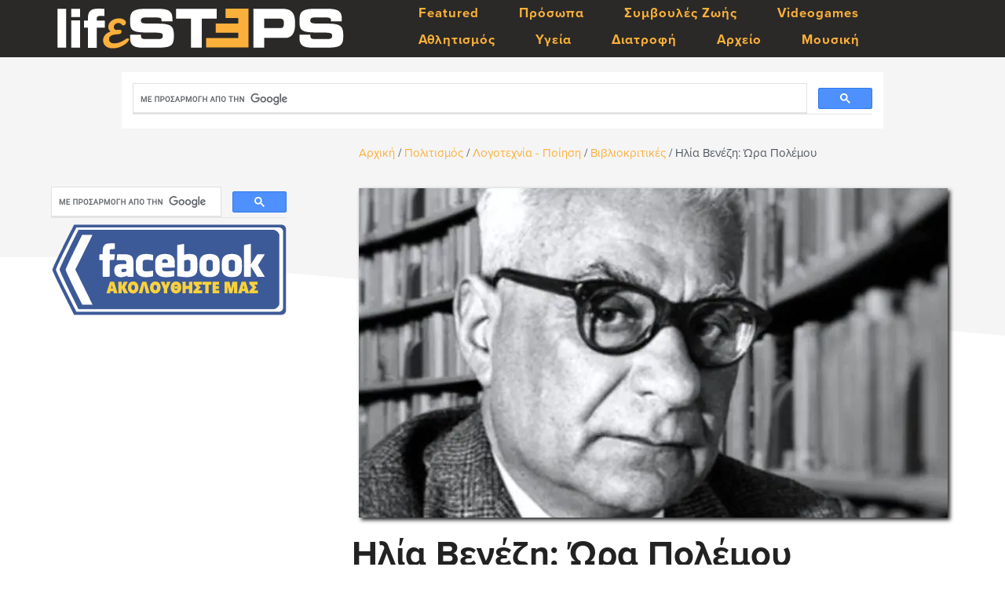

--- FILE ---
content_type: text/html; charset=UTF-8
request_url: https://www.lifesteps.gr/20300-%CE%B7%CE%BB%CE%AF%CE%B1-%CE%B2%CE%B5%CE%BD%CE%AD%CE%B6%CE%B7-%CF%8E%CF%81%CE%B1-%CF%80%CE%BF%CE%BB%CE%AD%CE%BC%CE%BF%CF%85/
body_size: 10296
content:
<!DOCTYPE html>
<html lang="el" xmlns:fb="https://www.facebook.com/2008/fbml" xmlns:addthis="https://www.addthis.com/help/api-spec" >
<head >
<meta charset="UTF-8" />
<meta name="viewport" content="width=device-width, initial-scale=1" />
<script type="text/javascript">
/* <![CDATA[ */
(()=>{var e={};e.g=function(){if("object"==typeof globalThis)return globalThis;try{return this||new Function("return this")()}catch(e){if("object"==typeof window)return window}}(),function({ampUrl:n,isCustomizePreview:t,isAmpDevMode:r,noampQueryVarName:o,noampQueryVarValue:s,disabledStorageKey:i,mobileUserAgents:a,regexRegex:c}){if("undefined"==typeof sessionStorage)return;const d=new RegExp(c);if(!a.some((e=>{const n=e.match(d);return!(!n||!new RegExp(n[1],n[2]).test(navigator.userAgent))||navigator.userAgent.includes(e)})))return;e.g.addEventListener("DOMContentLoaded",(()=>{const e=document.getElementById("amp-mobile-version-switcher");if(!e)return;e.hidden=!1;const n=e.querySelector("a[href]");n&&n.addEventListener("click",(()=>{sessionStorage.removeItem(i)}))}));const g=r&&["paired-browsing-non-amp","paired-browsing-amp"].includes(window.name);if(sessionStorage.getItem(i)||t||g)return;const u=new URL(location.href),m=new URL(n);m.hash=u.hash,u.searchParams.has(o)&&s===u.searchParams.get(o)?sessionStorage.setItem(i,"1"):m.href!==u.href&&(window.stop(),location.replace(m.href))}({"ampUrl":"https:\/\/www.lifesteps.gr\/20300-%CE%B7%CE%BB%CE%AF%CE%B1-%CE%B2%CE%B5%CE%BD%CE%AD%CE%B6%CE%B7-%CF%8E%CF%81%CE%B1-%CF%80%CE%BF%CE%BB%CE%AD%CE%BC%CE%BF%CF%85\/?amp=1","noampQueryVarName":"noamp","noampQueryVarValue":"mobile","disabledStorageKey":"amp_mobile_redirect_disabled","mobileUserAgents":["Mobile","Android","Silk\/","Kindle","BlackBerry","Opera Mini","Opera Mobi"],"regexRegex":"^\\\/((?:.|\\n)+)\\\/([i]*)$","isCustomizePreview":false,"isAmpDevMode":false})})();
/* ]]> */
</script>
<title>Ηλία Βενέζη: Ώρα Πολέμου</title>
<meta name='robots' content='max-image-preview:large' />
<link rel='dns-prefetch' href='//s7.addthis.com' />
<link rel='dns-prefetch' href='//maxcdn.bootstrapcdn.com' />
<link rel='dns-prefetch' href='//fonts.googleapis.com' />
<link rel='dns-prefetch' href='//hb.wpmucdn.com' />
<link href='//hb.wpmucdn.com' rel='preconnect' />
<link href='http://fonts.googleapis.com' rel='preconnect' />
<link href='//fonts.gstatic.com' crossorigin='' rel='preconnect' />
<link rel="alternate" type="application/rss+xml" title="Ροή RSS &raquo; LifeSteps.gr" href="https://www.lifesteps.gr/feed/" />
<link rel="alternate" type="application/rss+xml" title="Ροή Σχολίων &raquo; LifeSteps.gr" href="https://www.lifesteps.gr/comments/feed/" />
<link rel="alternate" type="application/rss+xml" title="Ροή Σχολίων LifeSteps.gr &raquo; Ηλία Βενέζη: Ώρα Πολέμου" href="https://www.lifesteps.gr/20300-%ce%b7%ce%bb%ce%af%ce%b1-%ce%b2%ce%b5%ce%bd%ce%ad%ce%b6%ce%b7-%cf%8e%cf%81%ce%b1-%cf%80%ce%bf%ce%bb%ce%ad%ce%bc%ce%bf%cf%85/feed/" />
<link rel="alternate" title="oEmbed (JSON)" type="application/json+oembed" href="https://www.lifesteps.gr/wp-json/oembed/1.0/embed?url=https%3A%2F%2Fwww.lifesteps.gr%2F20300-%25ce%25b7%25ce%25bb%25ce%25af%25ce%25b1-%25ce%25b2%25ce%25b5%25ce%25bd%25ce%25ad%25ce%25b6%25ce%25b7-%25cf%258e%25cf%2581%25ce%25b1-%25cf%2580%25ce%25bf%25ce%25bb%25ce%25ad%25ce%25bc%25ce%25bf%25cf%2585%2F" />
<link rel="alternate" title="oEmbed (XML)" type="text/xml+oembed" href="https://www.lifesteps.gr/wp-json/oembed/1.0/embed?url=https%3A%2F%2Fwww.lifesteps.gr%2F20300-%25ce%25b7%25ce%25bb%25ce%25af%25ce%25b1-%25ce%25b2%25ce%25b5%25ce%25bd%25ce%25ad%25ce%25b6%25ce%25b7-%25cf%258e%25cf%2581%25ce%25b1-%25cf%2580%25ce%25bf%25ce%25bb%25ce%25ad%25ce%25bc%25ce%25bf%25cf%2585%2F&#038;format=xml" />
		<style>
			.lazyload,
			.lazyloading {
				max-width: 100%;
			}
		</style>
		<link rel="canonical" href="https://www.lifesteps.gr/20300-%ce%b7%ce%bb%ce%af%ce%b1-%ce%b2%ce%b5%ce%bd%ce%ad%ce%b6%ce%b7-%cf%8e%cf%81%ce%b1-%cf%80%ce%bf%ce%bb%ce%ad%ce%bc%ce%bf%cf%85/" />
<!-- www.lifesteps.gr is managing ads with Advanced Ads 2.0.16 – https://wpadvancedads.com/ --><script id="lifes-ready">
			window.advanced_ads_ready=function(e,a){a=a||"complete";var d=function(e){return"interactive"===a?"loading"!==e:"complete"===e};d(document.readyState)?e():document.addEventListener("readystatechange",(function(a){d(a.target.readyState)&&e()}),{once:"interactive"===a})},window.advanced_ads_ready_queue=window.advanced_ads_ready_queue||[];		</script>
		<style id='wp-img-auto-sizes-contain-inline-css' type='text/css'>
img:is([sizes=auto i],[sizes^="auto," i]){contain-intrinsic-size:3000px 1500px}
/*# sourceURL=wp-img-auto-sizes-contain-inline-css */
</style>
<link rel='stylesheet' id='wphb-1-css' href='https://hb.wpmucdn.com/www.lifesteps.gr/fbaa4999-1082-4b24-a95c-e8991f283616.css' type='text/css' media='all' />
<link rel='stylesheet' id='dashicons-css' href='https://hb.wpmucdn.com/www.lifesteps.gr/3f241c11-0105-411b-8404-bc89c24a5a34.css' type='text/css' media='all' />
<link rel='stylesheet' id='font-awesome-css' href='//maxcdn.bootstrapcdn.com/font-awesome/latest/css/font-awesome.min.css' type='text/css' media='all' />
<link rel="preload" as="style" href="//fonts.googleapis.com/css?family=IM+Fell+Double+Pica%3A400%2C400italic%7CSource+Sans+Pro%3A300%2C300italic%2C400%2C400italic%2C600%2C600italic&#038;ver=1.3.6" /><link crossorigin="anonymous" rel='stylesheet' id='cookd-google-fonts-css' href='//fonts.googleapis.com/css?family=IM+Fell+Double+Pica%3A400%2C400italic%7CSource+Sans+Pro%3A300%2C300italic%2C400%2C400italic%2C600%2C600italic&#038;ver=1.3.6' type='text/css' media='print' onload='this.media=&#34;all&#34;' />
<link rel='stylesheet' id='addthis_all_pages-css' href='https://hb.wpmucdn.com/www.lifesteps.gr/a87eca06-36e1-466a-879a-dc6870e2b4c9.css' type='text/css' media='all' />
<script type="text/javascript" src="https://hb.wpmucdn.com/www.lifesteps.gr/88ade89a-dd48-426c-bfb5-d4f3044b6e79.js" id="wphb-2-js"></script>
<link rel="https://api.w.org/" href="https://www.lifesteps.gr/wp-json/" /><link rel="alternate" title="JSON" type="application/json" href="https://www.lifesteps.gr/wp-json/wp/v2/posts/20300" /><link rel="EditURI" type="application/rsd+xml" title="RSD" href="https://www.lifesteps.gr/xmlrpc.php?rsd" />
<link rel="alternate" type="text/html" media="only screen and (max-width: 640px)" href="https://www.lifesteps.gr/20300-%CE%B7%CE%BB%CE%AF%CE%B1-%CE%B2%CE%B5%CE%BD%CE%AD%CE%B6%CE%B7-%CF%8E%CF%81%CE%B1-%CF%80%CE%BF%CE%BB%CE%AD%CE%BC%CE%BF%CF%85/?amp=1">		<script>
			document.documentElement.className = document.documentElement.className.replace('no-js', 'js');
		</script>
				<style>
			.no-js img.lazyload {
				display: none;
			}

			figure.wp-block-image img.lazyloading {
				min-width: 150px;
			}

			.lazyload,
			.lazyloading {
				--smush-placeholder-width: 100px;
				--smush-placeholder-aspect-ratio: 1/1;
				width: var(--smush-image-width, var(--smush-placeholder-width)) !important;
				aspect-ratio: var(--smush-image-aspect-ratio, var(--smush-placeholder-aspect-ratio)) !important;
			}

						.lazyload, .lazyloading {
				opacity: 0;
			}

			.lazyloaded {
				opacity: 1;
				transition: opacity 400ms;
				transition-delay: 0ms;
			}

					</style>
		<link rel="icon" href="https://www.lifesteps.gr/wp-content/themes/cookd-pro/images/favicon.ico" />
<script async src="https://pagead2.googlesyndication.com/pagead/js/adsbygoogle.js?client=ca-pub-3690060598754324"
     crossorigin="anonymous"></script>

<!-- Global site tag (gtag.js) - Google Analytics -->
<script async src="https://www.googletagmanager.com/gtag/js?id=UA-118291025-1"></script>
<script>
  window.dataLayer = window.dataLayer || [];
  function gtag(){dataLayer.push(arguments);}
  gtag('js', new Date());

  gtag('config', 'UA-118291025-1');
</script>

    <link rel="apple-touch-icon" sizes="180x180" href="/apple-touch-icon.png?v=Kmz34Nw0r7">
    <link rel="icon" type="image/png" sizes="32x32" href="/favicon-32x32.png?v=Kmz34Nw0r7">
    <link rel="icon" type="image/png" sizes="16x16" href="/favicon-16x16.png?v=Kmz34Nw0r7">
    <link rel="manifest" href="/site.webmanifest?v=Kmz34Nw0r7">
    <link rel="mask-icon" href="/safari-pinned-tab.svg?v=Kmz34Nw0r7" color="#ffc700">
    <link rel="shortcut icon" href="/favicon.ico?v=Kmz34Nw0r7">
    <meta name="msapplication-TileColor" content="#ffc700">
    <meta name="theme-color" content="#ffffff">

<script data-cfasync="false" type="text/javascript" src="https://live.demand.supply/up.js" ></script>

<meta name="theme-color" content="#2a2927">

<link rel="stylesheet" href="https://use.typekit.net/cza5tng.css">

<!PayPal Donate SDK>

<!DOCTYPE html>

<meta name="viewport" content="width=device-width, initial-scale=1"> <!-- Ensures optimal rendering on mobile devices. -->
 <meta http-equiv="X-UA-Compatible" content="IE=edge" /> <!-- Optimal Internet Explorer compatibility -->
<style type="text/css">.site-title a { background: url(https://www.lifesteps.gr/wp-content/uploads/2018/04/lifesteps-logo.png) no-repeat !important; }</style>
<link rel="amphtml" href="https://www.lifesteps.gr/20300-%CE%B7%CE%BB%CE%AF%CE%B1-%CE%B2%CE%B5%CE%BD%CE%AD%CE%B6%CE%B7-%CF%8E%CF%81%CE%B1-%CF%80%CE%BF%CE%BB%CE%AD%CE%BC%CE%BF%CF%85/?amp=1"><style>#amp-mobile-version-switcher{left:0;position:absolute;width:100%;z-index:100}#amp-mobile-version-switcher>a{background-color:#444;border:0;color:#eaeaea;display:block;font-family:-apple-system,BlinkMacSystemFont,Segoe UI,Roboto,Oxygen-Sans,Ubuntu,Cantarell,Helvetica Neue,sans-serif;font-size:16px;font-weight:600;padding:15px 0;text-align:center;-webkit-text-decoration:none;text-decoration:none}#amp-mobile-version-switcher>a:active,#amp-mobile-version-switcher>a:focus,#amp-mobile-version-switcher>a:hover{-webkit-text-decoration:underline;text-decoration:underline}</style></head>
<body class="wp-singular post-template-default single single-post postid-20300 single-format-standard wp-theme-genesis wp-child-theme-cookd-pro custom-header header-image sidebar-content genesis-breadcrumbs-visible genesis-footer-widgets-visible cookd-has-image cookd aa-prefix-lifes- aa-disabled-bots" itemscope itemtype="https://schema.org/WebPage"><a href="#0" class="to-top" title="Επιστροφή στην αρχή">Top</a><div class="site-container"><ul class="genesis-skip-link"><li><a href="#genesis-content" class="screen-reader-shortcut"> Skip to main content</a></li><li><a href="#genesis-sidebar-primary" class="screen-reader-shortcut"> Skip to primary sidebar</a></li><li><a href="#genesis-footer-widgets" class="screen-reader-shortcut"> Skip to footer</a></li></ul><header class="site-header" itemscope itemtype="https://schema.org/WPHeader"><div class="wrap"><div class="title-area"><p class="site-title" itemprop="headline"><a href="https://www.lifesteps.gr/">LifeSteps.gr</a></p><p class="site-description" itemprop="description">Η Ζωή με Απλά Βήματα</p></div><div class="widget-area header-widget-area"><section id="nav_menu-2" class="widget widget_nav_menu"><div class="widget-wrap"><nav class="nav-header" itemscope itemtype="https://schema.org/SiteNavigationElement"><ul id="menu-genesis-menu" class="menu genesis-nav-menu"><li id="menu-item-21799" class="menu-item menu-item-type-taxonomy menu-item-object-category menu-item-21799"><a href="https://www.lifesteps.gr/category/featured/" itemprop="url"><span itemprop="name">Featured</span></a></li>
<li id="menu-item-24354" class="menu-item menu-item-type-taxonomy menu-item-object-category menu-item-24354"><a href="https://www.lifesteps.gr/category/%cf%80%cf%81%cf%8c%cf%83%cf%89%cf%80%ce%b1/" itemprop="url"><span itemprop="name">Πρόσωπα</span></a></li>
<li id="menu-item-20574" class="menu-item menu-item-type-taxonomy menu-item-object-category menu-item-20574"><a href="https://www.lifesteps.gr/category/%cf%83%cf%85%ce%bc%ce%b2%ce%bf%cf%85%ce%bb%ce%ad%cf%82-%ce%b6%cf%89%ce%ae%cf%82/" itemprop="url"><span itemprop="name">Συμβουλές Ζωής</span></a></li>
<li id="menu-item-19911" class="menu-item menu-item-type-taxonomy menu-item-object-category menu-item-19911"><a href="https://www.lifesteps.gr/category/tech/video-games/" itemprop="url"><span itemprop="name">Videogames</span></a></li>
<li id="menu-item-21065" class="menu-item menu-item-type-taxonomy menu-item-object-category menu-item-21065"><a href="https://www.lifesteps.gr/category/%ce%b1%ce%b8%ce%bb%ce%b7%cf%84%ce%b9%cf%83%ce%bc%cf%8c%cf%82/" itemprop="url"><span itemprop="name">Αθλητισμός</span></a></li>
<li id="menu-item-2047" class="menu-item menu-item-type-taxonomy menu-item-object-category menu-item-2047"><a href="https://www.lifesteps.gr/category/%cf%85%ce%b3%ce%b5%ce%af%ce%b1/" itemprop="url"><span itemprop="name">Υγεία</span></a></li>
<li id="menu-item-20389" class="menu-item menu-item-type-taxonomy menu-item-object-category menu-item-20389"><a href="https://www.lifesteps.gr/category/%ce%b4%ce%b9%ce%b1%cf%84%cf%81%ce%bf%cf%86%ce%ae/" itemprop="url"><span itemprop="name">Διατροφή</span></a></li>
<li id="menu-item-20771" class="menu-item menu-item-type-custom menu-item-object-custom menu-item-20771"><a href="https://www.lifesteps.gr/%CE%B1%CF%81%CF%87%CE%B5%CE%AF%CE%BF/page/2/" itemprop="url"><span itemprop="name">Αρχείο</span></a></li>
<li id="menu-item-22061" class="menu-item menu-item-type-taxonomy menu-item-object-category menu-item-22061"><a href="https://www.lifesteps.gr/category/%ce%bc%ce%bf%cf%85%cf%83%ce%b9%ce%ba%ce%ae/" itemprop="url"><span itemprop="name">Μουσική</span></a></li>
</ul></nav></div></section>
</div></div></header><div class="site-inner"><div class="content-sidebar-wrap"><div class="top-post-widget"><div class="wrap"><section id="custom_html-7" class="widget_text widget widget_custom_html"><div class="widget_text widget-wrap"><div class="textwidget custom-html-widget"><div id="anazitisi-top">
<script async src="https://cse.google.com/cse.js?cx=4dfb2c02b3dfb3d50"></script>
<div class="gcse-search"></div>
</div></div></div></section>
</div></div><main class="content" id="genesis-content"><div class="breadcrumb" itemscope itemtype="https://schema.org/BreadcrumbList"><span class="breadcrumb-link-wrap" itemprop="itemListElement" itemscope itemtype="https://schema.org/ListItem"><a class="breadcrumb-link" href="https://www.lifesteps.gr/" itemprop="item"><span class="breadcrumb-link-text-wrap" itemprop="name">Αρχική</span></a><meta itemprop="position" content="1"></span> <span aria-label="breadcrumb separator">/</span> <span class="breadcrumb-link-wrap" itemprop="itemListElement" itemscope itemtype="https://schema.org/ListItem"><a class="breadcrumb-link" href="https://www.lifesteps.gr/category/%cf%80%ce%bf%ce%bb%ce%b9%cf%84%ce%b9%cf%83%ce%bc%cf%8c%cf%82/" itemprop="item"><span class="breadcrumb-link-text-wrap" itemprop="name">Πολιτισμός</span></a><meta itemprop="position" content="2"></span> <span aria-label="breadcrumb separator">/</span> <span class="breadcrumb-link-wrap" itemprop="itemListElement" itemscope itemtype="https://schema.org/ListItem"><a class="breadcrumb-link" href="https://www.lifesteps.gr/category/%cf%80%ce%bf%ce%bb%ce%b9%cf%84%ce%b9%cf%83%ce%bc%cf%8c%cf%82/%ce%bb%ce%bf%ce%b3%ce%bf%cf%84%ce%b5%cf%87%ce%bd%ce%af%ce%b1-%cf%80%ce%bf%ce%af%ce%b7%cf%83%ce%b7/" itemprop="item"><span class="breadcrumb-link-text-wrap" itemprop="name">Λογοτεχνία - Ποίηση</span></a><meta itemprop="position" content="3"></span> <span aria-label="breadcrumb separator">/</span> <span class="breadcrumb-link-wrap" itemprop="itemListElement" itemscope itemtype="https://schema.org/ListItem"><a class="breadcrumb-link" href="https://www.lifesteps.gr/category/%cf%80%ce%bf%ce%bb%ce%b9%cf%84%ce%b9%cf%83%ce%bc%cf%8c%cf%82/%ce%bb%ce%bf%ce%b3%ce%bf%cf%84%ce%b5%cf%87%ce%bd%ce%af%ce%b1-%cf%80%ce%bf%ce%af%ce%b7%cf%83%ce%b7/%ce%b2%ce%b9%ce%b2%ce%bb%ce%b9%ce%bf%ce%ba%cf%81%ce%b9%cf%84%ce%b9%ce%ba%ce%ad%cf%82/" itemprop="item"><span class="breadcrumb-link-text-wrap" itemprop="name">Βιβλιοκριτικές</span></a><meta itemprop="position" content="4"></span> <span aria-label="breadcrumb separator">/</span> Ηλία Βενέζη: Ώρα Πολέμου</div><article class="post-20300 post type-post status-publish format-standard has-post-thumbnail category-38 tag-262 tag-261 tag-259 tag-260 entry" aria-label="Ηλία Βενέζη: Ώρα Πολέμου" itemscope itemtype="https://schema.org/CreativeWork"><a href="https://www.lifesteps.gr/20300-%ce%b7%ce%bb%ce%af%ce%b1-%ce%b2%ce%b5%ce%bd%ce%ad%ce%b6%ce%b7-%cf%8e%cf%81%ce%b1-%cf%80%ce%bf%ce%bb%ce%ad%ce%bc%ce%bf%cf%85/" title="Ηλία Βενέζη: Ώρα Πολέμου"><img width="750" height="420" data-src="https://www.lifesteps.gr/wp-content/uploads/2022/02/ilias-venezis-1-750x420.jpg" class="post-image lazyload" alt="Ηλία Βενέζη" decoding="async" src="[data-uri]" style="--smush-placeholder-width: 750px; --smush-placeholder-aspect-ratio: 750/420;" /></a><header class="entry-header"><h1 class="entry-title" itemprop="headline">Ηλία Βενέζη: Ώρα Πολέμου</h1>
<p class="entry-meta"><time class="entry-time" itemprop="datePublished" datetime="2022-02-09T13:57:46+02:00">09/02/2022</time>Συγγραφέας: <span class="entry-author" itemprop="author" itemscope itemtype="https://schema.org/Person"><a href="https://www.lifesteps.gr/author/library-of-babel/" class="entry-author-link" rel="author" itemprop="url"><span class="entry-author-name" itemprop="name">Library of Babel</span></a></span><span class="entry-comments-link"><a href="https://www.lifesteps.gr/20300-%ce%b7%ce%bb%ce%af%ce%b1-%ce%b2%ce%b5%ce%bd%ce%ad%ce%b6%ce%b7-%cf%8e%cf%81%ce%b1-%cf%80%ce%bf%ce%bb%ce%ad%ce%bc%ce%bf%cf%85/#disqus_thread"><span class="dsq-postid" data-dsqidentifier="20300 https://www.lifesteps.gr/?p=20300"><img data-src='https://www.lifesteps.gr/wp-content/uploads/2018/04/comments.png' alt='Σχόλια' src='[data-uri]' class='lazyload' style='--smush-placeholder-width: 20px; --smush-placeholder-aspect-ratio: 20/20;'></span></a></span></span> </p></header><div class="entry-content" itemprop="text"><div class="at-above-post addthis_tool" data-url="https://www.lifesteps.gr/20300-%ce%b7%ce%bb%ce%af%ce%b1-%ce%b2%ce%b5%ce%bd%ce%ad%ce%b6%ce%b7-%cf%8e%cf%81%ce%b1-%cf%80%ce%bf%ce%bb%ce%ad%ce%bc%ce%bf%cf%85/"></div><p>Οκτώ διηγήματα και μια μεγαλύτερη ενότητα αφηγημάτων υπό τον γενικό τίτλο "Το βιβλίο της Άννας" συνθέτουν τούτη τη σπαρακτική συλλογή αντιπολεμικών ιστοριών του Ηλία Βενέζη.</p>
<p><span id="more-20300"></span></p>
<p><img decoding="async" id="adBanner" class="alignnone size-full wp-image-20304 lazyload" data-src="https://www.lifesteps.gr/wp-content/uploads/2022/02/ilias-venezis-3.jpg" alt="" width="400" height="570" src="[data-uri]" style="--smush-placeholder-width: 400px; --smush-placeholder-aspect-ratio: 400/570;" /></p>
<h2>Ο πόλεμος είναι το πραγματικό τέρας κατά Ηλία Βενέζη</h2>
<p>Η απελπισία του ελληνικού λαού, όπως αυτή ορίζεται από τη δυστυχία που φέρνει ο άδικος πόλεμος του '40 αλλά και κάποιες στιγμές όπου αχνοφέγγει το μεγαλείο της ανθρώπινης ψυχής είναι το βασικό μοτίβο των διηγημάτων αυτών που μέσα στη μαυρίλα τους κομίζουν κάποτε ένα αισιόδοξο μήνυμα, ιδιαίτερα από τις πράξεις κάποιων ταπεινών ανθρώπων.</p>
<p>Στο πρώτο φερ΄ειπείν της συλλογής με τίτλο "Άνθρωποι στο Σαρωνικό", είναι συγκινητική η στιγμή της απόθεσης ενός σταυρού στο μνήμα του μισητού Ιταλού στρατιώτη από τον γέροντα- είχε προηγηθεί μια συγκλονιστική στιγμή, η περιγραφή του θανάτου της κόρης του μπαρμπά Φίλιππα, όταν το μουλάρι που ίππευε άρχιζε μανιασμένο να τρέχει λόγω της προθέσεως των Ιταλών να προξενήσουν στο παιδί κακό. Για τον Βενέζη εχθρός όμως είναι μόνο ο πόλεμος και όχι οι άνθρωποι, γι' αυτό και την ύστατη στιγμή διασώζεται κάποιο στοιχείο ανθρωπισμού και το μίσος δεν έχει τον τελευταίο λόγο.</p>
<p>Είναι όμως και πατριωτικά τα κείμενα αυτά με την έννοια ότι αναγνωρίζεται το δίκιο του αμυνόμενου λαού ο οποίος αγωνίζεται για την ιστορία του: "Όμως δεν ξέρανε καλά τους σκλάβους τους, γιατί δεν ξέρανε από πόσο παλιά χρόνια ζει μέσα τους το πάθος για την ξερή τους γη, για τα γυμνά νησιά τους, για τη δόξα των πατεράδων και των παππούδων τους". (από το διήγημα "Χρονικό του 1942").</p>
<p><img decoding="async" id="adBanner" class="alignnone size-full wp-image-20303 lazyload" data-src="https://www.lifesteps.gr/wp-content/uploads/2022/02/ilias-venezis-2.jpg" alt="" width="480" height="360" src="[data-uri]" style="--smush-placeholder-width: 480px; --smush-placeholder-aspect-ratio: 480/360;" /></p>
<h2>Το αντιπολεμικό μήνυμα είναι επίκαιρο εις τον αιώνα τον άπαντα</h2>
<p>Θα μπορούσε να πει κανείς πως είναι ανεπίκαιρα διηγήματα, ίσως και με ξεπερασμένη θεματολογία, αλλά δεν παύουν να δημιουργούν αισθήματα εσωτερικής ανάτασης για κάποιους ηρωισμούς, ακόμα και στο ηθικό πεδίο, που συνέβησαν όταν όλα έδειχναν πως η ισχύς της ιστορικής συγκυρίας είχε να πει την τελευταία λέξη. Γράψτε μας την γνώμη σας για τον μεγάλο Έλληνα λογοτέχνη Ηλία Βενέζη στα σχολια της δημοσίευσης. ​</p>


<!-- Go to www.addthis.com/dashboard to customize your tools -->
<div class="addthis_jumbo_share"></div><!-- AddThis Advanced Settings above via filter on the_content --><!-- AddThis Advanced Settings below via filter on the_content --><!-- AddThis Advanced Settings generic via filter on the_content --><!-- AddThis Share Buttons above via filter on the_content --><!-- AddThis Share Buttons below via filter on the_content --><div class="at-below-post addthis_tool" data-url="https://www.lifesteps.gr/20300-%ce%b7%ce%bb%ce%af%ce%b1-%ce%b2%ce%b5%ce%bd%ce%ad%ce%b6%ce%b7-%cf%8e%cf%81%ce%b1-%cf%80%ce%bf%ce%bb%ce%ad%ce%bc%ce%bf%cf%85/"></div><!-- AddThis Share Buttons generic via filter on the_content --><!-- AddThis Related Posts below via filter on the_content --><div class="at-below-post-recommended addthis_tool" ></div><!-- AddThis Related Posts generic via filter on the_content --></div><footer class="entry-footer"><p class="entry-meta"><span class="entry-categories">Κατηγορία: <a href="https://www.lifesteps.gr/category/%cf%80%ce%bf%ce%bb%ce%b9%cf%84%ce%b9%cf%83%ce%bc%cf%8c%cf%82/%ce%bb%ce%bf%ce%b3%ce%bf%cf%84%ce%b5%cf%87%ce%bd%ce%af%ce%b1-%cf%80%ce%bf%ce%af%ce%b7%cf%83%ce%b7/%ce%b2%ce%b9%ce%b2%ce%bb%ce%b9%ce%bf%ce%ba%cf%81%ce%b9%cf%84%ce%b9%ce%ba%ce%ad%cf%82/" rel="category tag">Βιβλιοκριτικές</a></span> <span class="entry-tags">Ετικέτες: <a href="https://www.lifesteps.gr/tag/%ce%b4%ce%b9%ce%b1%cf%83%ce%b7%ce%bc%ce%bf%cf%82-%ce%b5%ce%bb%ce%bb%ce%b7%ce%bd-%cf%83%cf%85%ce%b3%ce%b3%cf%81%ce%b1%cf%86%ce%b5%ce%b1%cf%82/" rel="tag">διασημος ελλην συγγραφεας</a>, <a href="https://www.lifesteps.gr/tag/%ce%b5%ce%bb%ce%bb%ce%b7%ce%bd%ce%b9%ce%ba%ce%b7-%ce%bb%ce%bf%ce%b3%ce%bf%cf%84%ce%b5%cf%87%ce%bd%ce%b9%ce%b1/" rel="tag">Ελληνικη λογοτεχνια</a>, <a href="https://www.lifesteps.gr/tag/%ce%b7%ce%bb%ce%af%ce%b1%cf%82-%ce%b2%ce%b5%ce%bd%ce%ad%ce%b6%ce%b7%cf%82/" rel="tag">Ηλίας Βενέζης</a>, <a href="https://www.lifesteps.gr/tag/%cf%89%cf%81%ce%b1-%cf%80%ce%bf%ce%bb%ce%b5%ce%bc%ce%bf%cf%85/" rel="tag">Ωρα Πολεμου</a></span> <a id="respond"></a></p></footer></article><section class="author-box" itemprop="author" itemscope itemtype="https://schema.org/Person"><img alt='' data-src='https://www.lifesteps.gr/wp-content/wphb-cache/gravatar/62d/62da8823cf781c79b623c91f060c3052x70.jpg' data-srcset='https://www.lifesteps.gr/wp-content/wphb-cache/gravatar/62d/62da8823cf781c79b623c91f060c3052x140.jpg 2x' class='avatar avatar-70 photo lazyload' height='70' width='70' decoding='async' src='[data-uri]' style='--smush-placeholder-width: 70px; --smush-placeholder-aspect-ratio: 70/70;' /><h4 class="author-box-title">Σχετικά <span itemprop="name">Library of Babel</span></h4><div class="author-box-content" itemprop="description"><p>Ακόρεστος βιβλιοφάγος, ορέγεται τυπωμένες σελίδες, ενίοτε σε ξένες γλώσσες και διαλέκτους, πιστεύοντας στην ενότητα των γνωστικών αντικειμένων και την ουτοπία της πολυμάθειας.</p>
</div></section><div class="adjacent-entry-pagination pagination"><div class="pagination-previous alignleft"><a href="https://www.lifesteps.gr/20286-metallica-%ce%bf-kirk-hammett-%ce%ad%cf%84%ce%bf%ce%b9%ce%bc%ce%bf%cf%82-%ce%bd%ce%b1-%cf%83%ce%bf%ce%bb%ce%ac%cf%81%ce%b5%ce%b9/" rel="prev"><span class="screen-reader-text">Previous Post: </span><span class="adjacent-post-link">&#xAB; Metallica: Ο Kirk Hammett έτοιμος να "σολάρει"</span></a></div><div class="pagination-next alignright"><a href="https://www.lifesteps.gr/20306-stephen-king-finders-keepers/" rel="next"><span class="screen-reader-text">Next Post: </span><span class="adjacent-post-link">Stephen King: Finders Keepers &#xBB;</span></a></div></div><h2 class="screen-reader-text">Reader Interactions</h2>	<div id="respond" class="comment-respond">
		<h3 id="reply-title" class="comment-reply-title">Αφήστε μια απάντηση <small><a rel="nofollow" id="cancel-comment-reply-link" href="/20300-%CE%B7%CE%BB%CE%AF%CE%B1-%CE%B2%CE%B5%CE%BD%CE%AD%CE%B6%CE%B7-%CF%8E%CF%81%CE%B1-%CF%80%CE%BF%CE%BB%CE%AD%CE%BC%CE%BF%CF%85/#respond" style="display:none;">Ακύρωση απάντησης</a></small></h3><form action="https://www.lifesteps.gr/wp-comments-post.php" method="post" id="commentform" class="comment-form"><p class="comment-notes"><span id="email-notes">Η ηλ. διεύθυνση σας δεν δημοσιεύεται.</span> <span class="required-field-message">Τα υποχρεωτικά πεδία σημειώνονται με <span class="required">*</span></span></p><p class="comment-form-comment"><label for="comment">Σχόλιο <span class="required">*</span></label> <textarea id="comment" name="comment" cols="45" rows="8" maxlength="65525" required></textarea></p><p class="comment-form-author"><label for="author">Όνομα <span class="required">*</span></label> <input id="author" name="author" type="text" value="" size="30" maxlength="245" autocomplete="name" required /></p>
<p class="comment-form-email"><label for="email">Email <span class="required">*</span></label> <input id="email" name="email" type="email" value="" size="30" maxlength="100" aria-describedby="email-notes" autocomplete="email" required /></p>
<p class="comment-form-url"><label for="url">Ιστότοπος</label> <input id="url" name="url" type="url" value="" size="30" maxlength="200" autocomplete="url" /></p>
<p class="form-submit"><input name="submit" type="submit" id="submit" class="submit" value="Δημοσίευση σχολίου" /> <input type='hidden' name='comment_post_ID' value='20300' id='comment_post_ID' />
<input type='hidden' name='comment_parent' id='comment_parent' value='0' />
</p></form>	</div><!-- #respond -->
	</main><aside class="sidebar sidebar-primary widget-area" role="complementary" aria-label="Αρχική Πλευρική Στήλη" itemscope itemtype="https://schema.org/WPSideBar" id="genesis-sidebar-primary"><h2 class="genesis-sidebar-title screen-reader-text">Αρχική Πλευρική Στήλη</h2><section id="custom_html-4" class="widget_text widget widget_custom_html"><div class="widget_text widget-wrap"><div class="textwidget custom-html-widget"><div class="floating">
<script async src="https://cse.google.com/cse.js?cx=746b776cdc9d5f82e"></script>
<div class="gcse-searchbox-only"></div>
<!-- Go to www.addthis.com/dashboard to customize your tools -->
<script type="text/javascript" src="//s7.addthis.com/js/300/addthis_widget.js#pubid=ra-5aec3c1fb55ba3e2"></script>
<script type="text/javascript">
    // Call this function once the rest of the document is loaded
			function loadAddThis() {
					addthis.init()
			}
</script>
</div>
<div id="ad-affiliate0" align="center"> 
<!-- Facebook -->
<a id="adBanner" href="https://www.facebook.com/lifesteps.gr" target="_blank">
<img border="0" alt="Ακολουθήστε μας στο Facebook" data-src="https://www.lifesteps.gr/wp-content/uploads/2018/05/Ακολουθήστε-μας-στο-Facebook.png" width="300" height="124" src="[data-uri]" class="lazyload" style="--smush-placeholder-width: 300px; --smush-placeholder-aspect-ratio: 300/124;">
</a>
</div></div></div></section>
</aside></div></div><div class="footer-widgets" id="genesis-footer-widgets"><h2 class="genesis-sidebar-title screen-reader-text">Footer</h2><div class="wrap"><div class="widget-area footer-widgets-1 footer-widget-area"><section id="text-2" class="widget widget_text"><div class="widget-wrap">			<div class="textwidget"></div>
		</div></section>
</div></div></div><footer class="site-footer" itemscope itemtype="https://schema.org/WPFooter"><div class="wrap"><p>Copyright &#xA9;&nbsp;2018&#x02013;2026 &middot; <a href="https://www.lifesteps.gr">LifeSteps.gr</a>

</p></div></footer></div><script type="speculationrules">
{"prefetch":[{"source":"document","where":{"and":[{"href_matches":"/*"},{"not":{"href_matches":["/wp-*.php","/wp-admin/*","/wp-content/uploads/*","/wp-content/*","/wp-content/plugins/*","/wp-content/themes/cookd-pro/*","/wp-content/themes/genesis/*","/*\\?(.+)"]}},{"not":{"selector_matches":"a[rel~=\"nofollow\"]"}},{"not":{"selector_matches":".no-prefetch, .no-prefetch a"}}]},"eagerness":"conservative"}]}
</script>

			<script type="text/javascript">
				var _paq = _paq || [];
					_paq.push(['setCustomDimension', 1, '{"ID":9,"name":"Library of Babel","avatar":"62da8823cf781c79b623c91f060c3052"}']);
				_paq.push(['trackPageView']);
								(function () {
					var u = "https://analytics1.wpmudev.com/";
					_paq.push(['setTrackerUrl', u + 'track/']);
					_paq.push(['setSiteId', '12406']);
					var d   = document, g = d.createElement('script'), s = d.getElementsByTagName('script')[0];
					g.type  = 'text/javascript';
					g.async = true;
					g.defer = true;
					g.src   = 'https://analytics.wpmucdn.com/matomo.js';
					s.parentNode.insertBefore(g, s);
				})();
			</script>
			<script src="https://www.paypalobjects.com/donate/sdk/donate-sdk.js" charset="UTF-8"></script>		<div id="amp-mobile-version-switcher" hidden>
			<a rel="" href="https://www.lifesteps.gr/20300-%CE%B7%CE%BB%CE%AF%CE%B1-%CE%B2%CE%B5%CE%BD%CE%AD%CE%B6%CE%B7-%CF%8E%CF%81%CE%B1-%CF%80%CE%BF%CE%BB%CE%AD%CE%BC%CE%BF%CF%85/?amp=1">
				Go to mobile version			</a>
		</div>

				<script data-cfasync="false" type="text/javascript">if (window.addthis_product === undefined) { window.addthis_product = "wpwt"; } if (window.wp_product_version === undefined) { window.wp_product_version = "wpwt-3.2.7"; } if (window.addthis_share === undefined) { window.addthis_share = {}; } if (window.addthis_config === undefined) { window.addthis_config = {"data_track_clickback":true,"ui_atversion":"300"}; } if (window.addthis_plugin_info === undefined) { window.addthis_plugin_info = {"info_status":"enabled","cms_name":"WordPress","plugin_name":"Website Tools by AddThis","plugin_version":"3.2.7","plugin_mode":"AddThis","anonymous_profile_id":"wp-42d7e7ae5c8695e06a9227d0e70cc04d","page_info":{"template":"posts","post_type":""},"sharing_enabled_on_post_via_metabox":false}; } 
                    (function() {
                      var first_load_interval_id = setInterval(function () {
                        if (typeof window.addthis !== 'undefined') {
                          window.clearInterval(first_load_interval_id);
                          if (typeof window.addthis_layers !== 'undefined' && Object.getOwnPropertyNames(window.addthis_layers).length > 0) {
                            window.addthis.layers(window.addthis_layers);
                          }
                          if (Array.isArray(window.addthis_layers_tools)) {
                            for (i = 0; i < window.addthis_layers_tools.length; i++) {
                              window.addthis.layers(window.addthis_layers_tools[i]);
                            }
                          }
                        }
                     },1000)
                    }());
                </script><script type="text/javascript" id="dcl_comments-js-extra">
/* <![CDATA[ */
var countVars = {"disqusShortname":"lifesteps-1"};
var embedVars = {"disqusConfig":{"integration":"wordpress 3.0.21"},"disqusIdentifier":"20300 https://www.lifesteps.gr/?p=20300","disqusShortname":"lifesteps-1","disqusTitle":"\u0397\u03bb\u03af\u03b1 \u0392\u03b5\u03bd\u03ad\u03b6\u03b7: \u038f\u03c1\u03b1 \u03a0\u03bf\u03bb\u03ad\u03bc\u03bf\u03c5","disqusUrl":"https://www.lifesteps.gr/20300-%ce%b7%ce%bb%ce%af%ce%b1-%ce%b2%ce%b5%ce%bd%ce%ad%ce%b6%ce%b7-%cf%8e%cf%81%ce%b1-%cf%80%ce%bf%ce%bb%ce%ad%ce%bc%ce%bf%cf%85/","postId":"20300"};
var dclCustomVars = {"dcl_progress_text":"\u03a6\u03cc\u03c1\u03c4\u03c9\u03c3\u03b7..."};
//# sourceURL=dcl_comments-js-extra
/* ]]> */
</script>
<script type="text/javascript" src="https://hb.wpmucdn.com/www.lifesteps.gr/f9594b9f-e968-4f0a-b232-b8746a5bd478.js" id="dcl_comments-js"></script>
<script type="text/javascript" src="https://hb.wpmucdn.com/www.lifesteps.gr/e80d8389-d124-4ac7-872d-fb99624e1138.js" id="comment-reply-js" async="async" data-wp-strategy="async" fetchpriority="low"></script>
<script type="text/javascript" id="wphb-3-js-extra">
/* <![CDATA[ */
var q2w3_sidebar_options = [{"sidebar":"sidebar","use_sticky_position":false,"margin_top":0,"margin_bottom":150,"stop_elements_selectors":"genesis-footer-widgets","screen_max_width":0,"screen_max_height":0,"widgets":["#custom_html-4"]}];
//# sourceURL=wphb-3-js-extra
/* ]]> */
</script>
<script type="text/javascript" src="https://hb.wpmucdn.com/www.lifesteps.gr/4082e162-e337-4e69-a4df-e14ea9fc50c4.js" id="wphb-3-js"></script>
<script type="text/javascript" src="https://s7.addthis.com/js/300/addthis_widget.js" id="addthis_widget-js"></script>
<script type="text/javascript" id="smush-lazy-load-js-before">
/* <![CDATA[ */
var smushLazyLoadOptions = {"autoResizingEnabled":false,"autoResizeOptions":{"precision":5,"skipAutoWidth":true}};
//# sourceURL=smush-lazy-load-js-before
/* ]]> */
</script>
<script type="text/javascript" src="https://hb.wpmucdn.com/www.lifesteps.gr/3d9ba647-7a03-4eaa-b4da-67eb52953749.js" id="smush-lazy-load-js"></script>
<script>!function(){window.advanced_ads_ready_queue=window.advanced_ads_ready_queue||[],advanced_ads_ready_queue.push=window.advanced_ads_ready;for(var d=0,a=advanced_ads_ready_queue.length;d<a;d++)advanced_ads_ready(advanced_ads_ready_queue[d])}();</script></body></html>


--- FILE ---
content_type: text/html; charset=utf-8
request_url: https://www.google.com/recaptcha/api2/aframe
body_size: 112
content:
<!DOCTYPE HTML><html><head><meta http-equiv="content-type" content="text/html; charset=UTF-8"></head><body><script nonce="fpgq2Q4okuCbE4P_fgppfA">/** Anti-fraud and anti-abuse applications only. See google.com/recaptcha */ try{var clients={'sodar':'https://pagead2.googlesyndication.com/pagead/sodar?'};window.addEventListener("message",function(a){try{if(a.source===window.parent){var b=JSON.parse(a.data);var c=clients[b['id']];if(c){var d=document.createElement('img');d.src=c+b['params']+'&rc='+(localStorage.getItem("rc::a")?sessionStorage.getItem("rc::b"):"");window.document.body.appendChild(d);sessionStorage.setItem("rc::e",parseInt(sessionStorage.getItem("rc::e")||0)+1);localStorage.setItem("rc::h",'1768972717480');}}}catch(b){}});window.parent.postMessage("_grecaptcha_ready", "*");}catch(b){}</script></body></html>